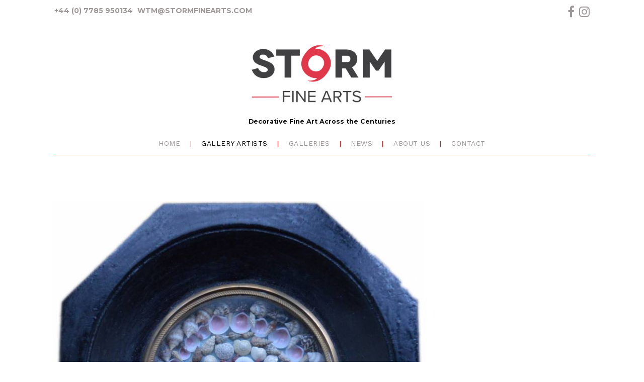

--- FILE ---
content_type: text/html; charset=UTF-8
request_url: https://stormfinearts.com/artist/119008/529828/sailor-s-momento
body_size: 6129
content:
<!DOCTYPE html>
<html lang="en">
<head>
    <!-- MODIFIED JH -->
            <link href='//fonts.googleapis.com/css?family=Lato:400,400i,900,900i|Montserrat:400,700'
              rel='stylesheet'
              type='text/css'>
        <meta charset="utf-8">
    <meta http-equiv="X-UA-Compatible" content="IE=edge">
    <meta name="viewport" content="width=device-width, initial-scale=1">

                                <meta name="title" content="Unknown: Sailor's Momento - Storm Fine Arts" />
                    <meta name="description" content="" />
                    <meta name="keywords" content="" />
                    <meta name="og:title" content="Storm Fine Arts" />
                    <meta name="og:description" content="" />
                    <meta name="og:keywords" content="" />
            

    



    <title>Sailor's Momento - Storm Fine Arts</title>


    
    <meta name="title" content="Sailor's Momento - Storm Fine Arts"/>

        <!-- OG -> -->
            <meta property="og:site_name" content="Storm Fine Arts"/>
                <meta property="og:url" content="https://stormfinearts.com/artist/119008/529828/sailor-s-momento"/>
    
            <meta property="og:image" content="https://artlook.b-cdn.net/1978/items/FS_529828.JPG"/>
    <!-- <- OG  -->
    <link href="/build/user_space/css/all-ccd32f6642.css" rel="stylesheet">

            <style type="text/css">
            @import url('https://fonts.googleapis.com/css2?family=Work+Sans:wght@200;400&display=swap');

.typography-pack-3 {
    font-family: 'Work Sans', sans-serif;}

@media (min-width: 992px){.theme-1 main .wrapper .grouping.grouping-layout-gallery-detail .grouping-content {float: left;width: 50%;margin-left: 0%;margin-bottom: 4em;}}
.theme-1 main .wrapper .grouping.grouping-layout-gallery-detail .grouping-image img {border-width: 1px;border-style: solid;padding: 5px;}


@media screen and (max-width: 767px){.theme-1 header .navbar-header .navbar-brand img {height: 2em;max-height: 2em;}}
.fa {font-size: 24px!Important;}
.theme-1 header .navbar-top ul {font-weight: bold;}
.color-pack-1 header #navbar ul {font-size: 18px;letter-spacing: .5px;}
.theme-1 header #navbar {border-bottom: 1px solid #ff000052;padding-bottom: 5px;}
.color-pack-1 footer .container {border-top-color: #ff000052;}
.theme-1 header #navbar ul li:after {padding: .5em;color: red;content: "|"; display: inline-block;}
.theme-1 footer .logo-footer a svg {max-width: 60px;height: auto;}
/*.theme-1 main .wrapper section .container .grouping-gallery ul li a figure{position:relative;height:230px; padding-bottom: 1.5em;}*/


.grouping-gallery ul li a figure span img {
    max-height: 100%;
    position: relative;
    opacity: 1;
    transition: all .2s ease-out;
    /*width: 100%;*/
}
.item-artist-name {font-weight: bold!Important}
.theme-1 main .wrapper section .container .grouping-gallery ul {
row-gap: 22px!Important;
}

@media (min-width: 768px){
.theme-1 main .wrapper .grouping.grouping-home.grouping-first .grouping-content {
    float: left;
    width: 80%;
    margin-left: 10%;
}}


@media (min-width: 1200px){
.container {
    width: 1100px!Important;
}}

.carousel-caption {
position: absolute!Important; 
width: 100%!Important;
bottom: 0%!Important;
left: 0%!Important;
color: white!Important;
font-size: 14px!Important;
background-color: rgba(0,0,0,0.3)!Important;
padding: 8px!Important;
font-variant-caps: small-caps!Important; 
text-align: left!Important;
text-shadow: none!Important;
letter-spacing: 1px!Important;
}
@media screen and (min-width: 768px){
.carousel-indicators {
/*display: none;*/
    position: absolute;
    bottom: 0!Important;
    right: 1%;
    text-align: right;
    /*margin-left: -20%!Important;*/
    margin-bottom: 6px!Important;
left: 67%!Important
}}

@media (min-width: 768px){
.theme-1 main .wrapper .grouping .grouping-content {
    float: none;
    width: 100%;
    margin-left: 1px;
}}

.color-pack-1 header #navbar ul {
    font-size: 14px;
    letter-spacing: .5px;
    text-transform: uppercase;
}
.color-pack-1 section .grouping-content-breadcrumbs {
    color: #9e9797;
    /* display: inline-block; */
    float: none;
    /* position: relative; */
    /* text-align: left; */
    margin-right: 900px;
}
@media (min-width: 768px){
.theme-1 main .wrapper .grouping .grouping-image {
    float: left;
    width: 70%;
}}
        </style>
    
    
    <!-- for youtube embedded iframe -->
    <style>
        .embed-container {
            position: relative;
            padding-bottom: 56.25%;
            overflow: hidden;
            max-width: 100%;
            height: auto;
        }

        .embed-container iframe,
        .embed-container object,
        .embed-container embed {
            position: absolute;
            top: 0;
            left: 0;
            width: 100%;
            height: 100%;
        }
    </style>
    <!-- youtube end-->

    <style>
        .carousel-caption {
            position: absolute;
            bottom: -22px;
            color: white;
            text-shadow: -1px -1px 0 #844733, 1px -1px 0 #844733, -1px 1px 0 #844733, 1px 1px 0 #844733;
        }
    </style>

        <style>
        .fa-navnext:before {
            content: "\f054"!Important;
            font-family: FontAwesome;
            font-style: normal;
            font-weight: normal;
            text-decoration: inherit;
        }

        .fa-navprev:before {
            content: "\f053"!Important;
            font-family: FontAwesome;
            font-style: normal;
            font-weight: normal;
            text-decoration: inherit;
        }

        li.item-nav-arrows a {display: inline !Important;}
        .item-nav-arrows {margin-top: 10px; margin-bottom: 5px;}

        nav-label {
            font-size: 10px !important;
            color: black;
            font-weight: bolder;
        }
    </style>
  

    <!--[if lt IE 9]>
    <script src="//oss.maxcdn.com/html5shiv/3.7.2/html5shiv.min.js"></script>
    <script src="//oss.maxcdn.com/respond/1.4.2/respond.min.js"></script>
    <![endif]-->
    

            <script>
    (function(i,s,o,g,r,a,m){i['GoogleAnalyticsObject']=r;i[r]=i[r]||function(){
                (i[r].q=i[r].q||[]).push(arguments)},i[r].l=1*new Date();a=s.createElement(o),
            m=s.getElementsByTagName(o)[0];a.async=1;a.src=g;m.parentNode.insertBefore(a,m)
    })(window,document,'script','https://www.google-analytics.com/analytics.js','ga');
    ga('create', 'UA-191471889-1', 'auto');
    ga('send', 'pageview');
</script>    


</head>
<body class="theme-1 typography-pack-3 color-pack-1  item ">
<header class="navbar">
    <div class="container">
        <div class="navbar-top">
            <div class="row">
                                    <div class="col-sm-6 hidden-xs text-left">
                        <ul>
                                                            <li>
                                    <a href="tel:+44(0)7785950134">+44 (0) 7785 950134</a>
                                </li>
                                                                                        <li>
                                    <a href="mailto:wtm@stormfinearts.com">wtm@stormfinearts.com</a>
                                </li>
                                                    </ul>
                    </div>
                                <div class="col-sm-6 hidden-xs text-right">
                    <ul style="display: inline-block">
                    <li><a href="https://www.facebook.com/StormFineArts" target="_blank"><i class="fa fa-facebook" aria-hidden="true"></i></a></li>
                                            <li><a href="https://www.instagram.com/stormfinearts/" target="_blank"><i class="fa fa-instagram" aria-hidden="true"></i></a></li>
            </ul>
                                    </div>
            </div>
        </div>
        <div class="navbar-header">
            <button type="button" class="navbar-toggle collapsed" data-toggle="collapse" data-target="#navbar"
                    aria-expanded="false" aria-controls="navbar">
                <span class="sr-only">Toggle navigation</span>
                <span class="icon-bar"></span>
                <span class="icon-bar"></span>
                <span class="icon-bar"></span>
            </button>
            <a class="navbar-brand"
               href="https://stormfinearts.com"
               title="Storm Fine Arts">                     <img src="https://artlook.b-cdn.net/1978/LOGO.JPG" title="Storm Fine Arts"
                         alt="Storm Fine Arts"/></a>
                            <br>
                <p class="navbar-brand" style="font-size:90%">Decorative Fine Art Across the Centuries</p>
                    </div>
                    <nav id="navbar" class="collapse navbar-collapse" data-spy="affix" data-offset-top="320" data-offset-bottom="200">
                                <ul class="nav navbar-nav ">
            <li class="">
                            <a href="/">Home</a>
                    </li>
            <li class="active">
                            <a href="/artists">Gallery Artists</a>
                    </li>
            <li class="">
                            <a href="/galleries">Galleries</a>
                    </li>
            <li class="">
                            <a href="/pages/63145/news">News</a>
                    </li>
            <li class="">
                            <a href="/pages/62906/about-us">About Us</a>
                    </li>
            <li class="">
        <a href="https://stormfinearts.com/contact">Contact</a>
    </li>
    </ul>
            </nav>
        
        <!-- SNIPCART -->
                <!-- SNIPCART ENDS -->
    </div>
</header>
<main>
    <div class="wrapper">
        
    
        <!-- GROUPING LAYOUT//////////////////////////////////////////////////////   -->
        <section class="grouping grouping-layout grouping-layout-item">
            <div class="container">
                <article class="row">
                                            <div class="grouping-image">
                            <div id="529828Carousel" class="carousel slide" data-ride="carousel">
        <div class="carousel-inner" role="listbox">
                    <div class="item active">
                                    <a href="https://cache.artlookonline.com/image/original/1978/items/FS_529828.JPG"
                       rel="gallery-529828"
                       class="lightbox">
                                <img src="https://cache.artlookonline.com/image/w768/1978/items/FS_529828.JPG?fresh=1"
                     alt="Sailor&#039;s Momento - Unknown"
                       title=""
                />
                                    </a>
                                
            </div>
            </div>
    </div>
                        </div>
                                        <div class="grouping-content">
                        
                            
                            <div class="grouping-content-breadcrumbs">
                                <ul>
                                                                            <li>
                                            <a href="https://stormfinearts.com/artists">Gallery Artists</a>
                                        </li>
                                                                                    <li>
                                                <a href="https://stormfinearts.com/artist/119008/unknown">Unknown</a>
                                            </li>
                                                                            
                                                                                                                        <li class="item-nav-arrows">
                                                <a href="/artist/119008/530512/previous">
                                                    <i class="fa-navprev" aria-hidden="true"></i>&nbsp;<nav-label>Previous</nav-label>
                                                </a>
                                                &nbsp;
                                            </li>
                                                                                                                            <li class="item-nav-arrows">
                                                <a href="/artist/119008/529068/next">
                                                    <nav-label>Next</nav-label>&nbsp;<i class="fa-navnext" aria-hidden="true"></i>
                                                </a>
                                            </li>
                                                                            
                                </ul>
                            </div>
                                                <div class="grouping-content-title" style="clear: both">
                            <h1 title="Unknown - Sailor&#039;s Momento"><small class="item-artist-name">Unknown</small>Sailor&#039;s Momento</h1>
                        </div>
                        <div class="grouping-content-info">
                            <ul>
                                                                    <li>Sculpture</li>
                                                                                                    <li>Seashells Mixed Media</li>
                                                                                                    <li>18 x 18 cms (7.09 x 7.09 ins)</li>
                                                            </ul>
                                                                                                                                                                                                            <ul>
                                    <li>Ref: 529828</li>
                                </ul>
                                                    </div>
                                                    <div class="grouping-content-price">
                                <h6>
                                                                                                                        <small>&pound;</small>
                                                                                220.00
                                                                                                            </h6>
                            </div>
                                                <div class="grouping-content-link">
                                                                                        <form action="https://www.paypal.com/cgi-bin/webscr"
                                      method="post"
                                      id="paypalForm"
                                      class="form_paypal">
                                    <input type="hidden" name="cmd" value="_xclick">
                                    <input type="hidden" name="business" value="wtmconf@visresltd.com">
                                    <input type="hidden" name="lc" value="en">
                                    <input type="hidden" name="item_name" value="Sailor&#039;s Momento">
                                    <input type="hidden" name="item_number" value="529828">
                                    <input type="hidden" name="quantity" value="1">
                                    <input type="hidden" name="amount" value="220.00">
                                    <input type="hidden" name="currency_code" value="GBP">
                                    <input type="hidden" name="bn" value="Artlook_BuyNow_WPS_GB">
                                    <input type="hidden" name="no_note" value="0">
                                    <input type="hidden" name="no_shipping" value="2">
                                                                            <input type="hidden" name="notify_url" value="https://paypal-v1.artlookonline.com/paypal">
                                                                        <input type="hidden" name="return" value="https://stormfinearts.com/artist/119008/529828/sailor-s-momento">
                                    <input type="hidden" name="cancel_return" value="https://stormfinearts.com/artist/119008/529828/sailor-s-momento">
                                    <input type="hidden" name="cn" value="Add special instructions to the seller">
                                    <input type="hidden" name="custom" id="uniqueRef" value="">
                                    <input class="btn btn-alt" type="submit"
                                           name="Paypal" value="Buy Now with Paypal">
                                    <img alt="" border="0" src="https://www.paypal.com/en_GB/i/scr/pixel.gif"
                                         width="1" height="1">
                                </form>

                                                                                    <a href="https://stormfinearts.com/contact?contact_type=item_more_info&amp;item_id=529828&amp;item_title=Sailor%27s+Momento" class="btn">Enquire about this item</a>
                        </div>
                                                <div class="grouping-content-social">
                            <ul>
                                <li><span>Share:</span></li>
                                <li class="share-content" data-share-network="facebook"><a
                                            href="https://www.facebook.com/sharer/sharer.php?u=https%3A%2F%2Fstormfinearts.com%2Fartist%2F119008%2F529828%2Fsailor-s-momento&display=popup">
                                        <i class="fa fa-facebook" aria-hidden="true"></i></a></li>
                                <li class="share-content" data-share-network="twitter"><a
                                            href="https://twitter.com/intent/tweet?text=Sailor%27s+Momento&url=https%3A%2F%2Fstormfinearts.com%2Fartist%2F119008%2F529828%2Fsailor-s-momento">
                                        <i class="fa fa-twitter" aria-hidden="true"></i></a></li>
                                <li class="share-content" data-share-network="pinterest"><a
                                            href="javascript:void(0);"><i class="fa fa-pinterest"
                                                                          aria-hidden="true"></i></a>
                                    <div class="embeded-share-functionallity" style="display:none;">
                                        <a href='javascript:void((function()%7Bvar%20e=document.createElement(&apos;script&apos;);e.setAttribute(&apos;type&apos;,&apos;text/javascript&apos;);e.setAttribute(&apos;charset&apos;,&apos;UTF-8&apos;);e.setAttribute(&apos;src&apos;,&apos;http://assets.pinterest.com/js/pinmarklet.js?r=&apos;+Math.random()*99999999);document.body.appendChild(e)%7D)());'>
                                            <img src="https://artlook.b-cdn.net/1978/items/FS_529828.JPG"
                                                 alt="Sailor&#039;s Momento - Unknown"/>
                                        </a>
                                    </div>
                                </li>
                            </ul>
                        </div>
                    </div>

</article>

</div>
</section>
<!-- END GROUPING //////////////////////////////////////////////////////   -->
    </div>
</main>
<footer class="footer text-center">
    <div class="container">
        <div class="row">
            <div class="col-xs-12">
                <h6 title="Storm Fine Arts">Storm Fine Arts</h6>
            </div>
            <div class="col-xs-12">
                                    <p>The Stockyard, Creake Road, Syderstone, King&#039;s Lynn PE31 8SG United Kingdom</p>
                                                    <p>Tel: <a href="tel:+44(0)7785950134">+44 (0) 7785 950134</a>
                    </p>
                                                    <p>Email: <a href="mailto:wtm@stormfinearts.com">wtm@stormfinearts.com</a></p>
                            </div>
            <div class="col-xs-12 visible-xs">
                <!-- Social MOD
                <ul>
                    <li><a href="#"><i class="fa fa-facebook" aria-hidden="true"></i></a></li>
                    <li><a href="#"><i class="fa fa-twitter" aria-hidden="true"></i></a></li>
                    <li><a href="#"><i class="fa fa-instagram" aria-hidden="true"></i></a></li>
                </ul>
                 -->
            </div>
            <div class="col-xs-12 logo-footer">
                <a href="https://www.artlooksoftware.com"
                   target="_blank"
                   title="Artlook Software - Inventory and website management for art galleries and artists">
                    <svg version="1.0" xmlns="http://www.w3.org/2000/svg"
                         width="439.000000pt" height="70.000000pt" viewBox="0 0 439.000000 70.000000"
                         preserveAspectRatio="xMidYMid meet">

                        <g transform="translate(0.000000,70.000000) scale(0.100000,-0.100000)"
                           fill="#000000" stroke="none">
                            <path d="M3940 350 l0 -350 70 0 70 0 0 69 c0 105 14 107 91 11 l64 -80 77 0
c43 0 78 3 78 6 0 4 -43 58 -97 121 l-96 114 84 85 84 84 -87 0 -86 0 -56 -62
-56 -61 0 206 0 207 -70 0 -70 0 0 -350z"/>
                            <path d="M162 342 c-89 -176 -162 -324 -162 -330 0 -8 24 -12 73 -12 l72 0
107 213 c90 178 208 429 208 443 0 2 -30 4 -67 4 l-68 0 -163 -318z"/>
                            <path d="M1252 408 c-156 -304 -202 -396 -202 -403 0 -3 33 -5 74 -5 l74 0 98
190 c54 104 102 186 106 182 4 -4 45 -88 92 -187 l85 -180 76 -3 c50 -2 76 1
73 8 -1 5 -70 154 -153 330 -129 275 -153 320 -172 320 -18 0 -42 -39 -151
-252z"/>
                            <path d="M2550 330 l0 -330 190 0 190 0 0 70 0 70 -120 0 -120 0 0 260 0 260
-70 0 -70 0 0 -330z"/>
                            <path d="M2250 485 l0 -75 -40 0 -40 0 0 -60 0 -60 40 0 40 0 0 -145 0 -145
60 0 60 0 0 145 0 145 50 0 50 0 0 60 0 60 -50 0 -50 0 0 75 0 75 -60 0 -60 0
0 -75z"/>
                            <path d="M1966 410 c-15 -5 -36 -16 -46 -25 -17 -15 -19 -15 -25 4 -5 18 -15
21 -56 21 l-49 0 0 -205 0 -205 60 0 60 0 0 110 c0 80 4 119 15 140 20 39 68
63 106 55 27 -6 31 -4 54 47 23 49 23 53 7 60 -23 9 -91 8 -126 -2z"/>
                            <path d="M3095 408 c-87 -30 -139 -107 -139 -203 0 -87 46 -160 121 -191 49
-21 166 -18 211 5 129 66 152 242 45 343 -56 53 -160 73 -238 46z m134 -114
c64 -46 58 -143 -12 -178 -33 -16 -42 -16 -69 -5 -36 15 -68 63 -68 103 0 39
58 96 97 96 16 0 39 -7 52 -16z"/>
                            <path d="M3575 401 c-130 -60 -167 -237 -72 -339 45 -48 93 -64 182 -60 70 2
88 7 122 31 113 78 119 260 11 340 -68 50 -170 62 -243 28z m138 -102 c31 -14
57 -59 57 -98 0 -47 -48 -95 -95 -95 -30 0 -44 7 -66 32 -47 52 -38 126 19
156 33 18 53 19 85 5z"/>
                            <path d="M450 70 l0 -70 190 0 190 0 0 70 0 70 -190 0 -190 0 0 -70z"/>
                        </g>
                    </svg>
                </a>
            </div>
        </div>
    </div>
</footer>

<script src="//ajax.googleapis.com/ajax/libs/jquery/2.2.4/jquery.min.js"></script>
<script>window.jQuery || document.write('<script src="/build/user_space/js/jquery-2f6b11a7e9.js"><\/script>')</script>
<script src="/build/user_space/js/vendors-6e2593b8db.js"></script>
<script src="/build/user_space/js/app-8bfafe53df.js"></script>
<script src="https://use.fontawesome.com/f5f8e0e63d.js"></script>

<!---- snipcart ---->
<!---- snipcart ends ---->

<script src="https://cdn.jsdelivr.net/npm/axios/dist/axios.min.js"></script>

<script>
$('#paypalForm').submit(function (e) {
e.preventDefault();
axios.post('https://api.artlookonline.com/lock',
{
id: '529828',
txn_id: 'Paypal-Lock'
})
.then(function (response) {
console.log(response.data.result);
if(response.data.result === 'success' && response.data.ref) {
$('#uniqueRef').val(response.data.ref);
e.currentTarget.submit();
// alert('OK to submit')
} else
alert('That item is no longer available')
})
.catch(function (error) {
console.log(error);
});
})




</script>
</body>
</html>
